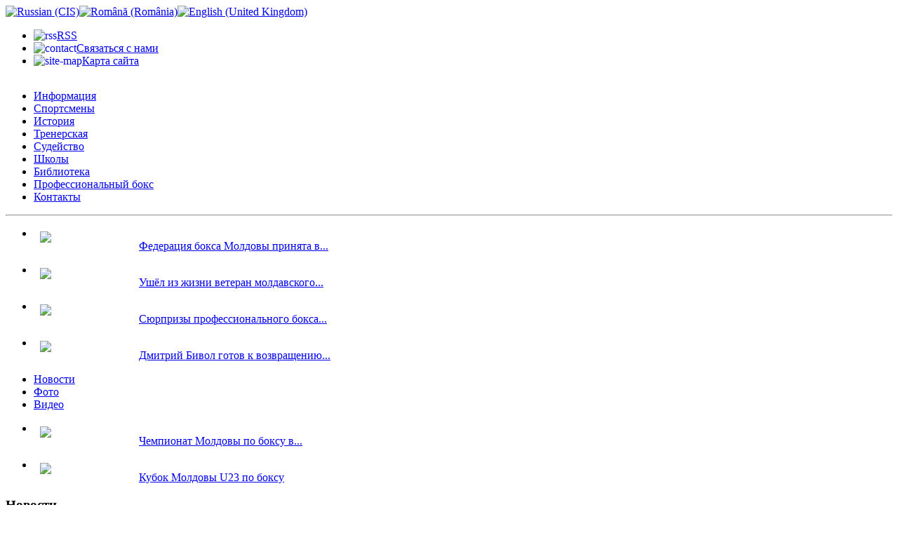

--- FILE ---
content_type: text/html; charset=utf-8
request_url: https://boxing.md/ru/video/1315-campionat-final
body_size: 6697
content:

<!DOCTYPE html PUBLIC "-//W3C//DTD XHTML 1.0 Transitional//EN" "http://www.w3.org/TR/xhtml1/DTD/xhtml1-transitional.dtd">
<html xmlns="http://www.w3.org/1999/xhtml" xml:lang="ru-ru" lang="ru-ru" dir="ltr" >

<head>
	<meta property="og:title" content="Чемпионат Молдовы по боксу. 2023. Финал" />
	<!--meta property="og:image" content="http://boxing.md/templates/mbf/images/logobox.png" /-->
	<meta property="og:image" content="http://boxing.md/images/newlogo.png">
	<meta property="og:width" content="500" />
	<meta property="og:height" content="291" />
<meta property="og:type" content="website" />
<meta property="og:url" content="https://boxing.md/video/1315-campionat-final?q=%2Fru%2Fvideo%2F1315-campionat-final&lang=ru" />
	<script src="/templates/mbf/js/jquery-1.9.1.js" language="javascript" type="text/javascript"></script>
  <base href="https://boxing.md/video/1315-campionat-final" />
  <meta http-equiv="content-type" content="text/html; charset=utf-8" />
  <meta name="robots" content="index, follow" />
  <meta name="keywords" content="Федерация Бокса в Молдове, бокс молдова, новости бокса, последние видео, фоторепортажи, Federaţia de box din Moldova, box Moldova, noutăţile boxului, spoturi video, reportaj foto, Moldavian Boxing Federation" />
  <meta name="description" content="Федерация Бокса в Молдове, Federaţia de box din Moldova, Moldavian Boxing Federation" />
  <meta name="generator" content="Joomla! 1.5 - Open Source Content Management" />
  <title>Чемпионат Молдовы по боксу. 2023. Финал</title>
  <link href="/templates/mbf/favicon.ico" rel="shortcut icon" type="image/x-icon" />
  <link rel="stylesheet" href="/modules/mod_jalendar/css/demo.css" type="text/css" />
  <link rel="stylesheet" href="/modules/mod_jflanguageselection/tmpl/mod_jflanguageselection.css" type="text/css" />
  <script type="text/javascript" src="/plugins/system/mtupgrade/mootools.js"></script>
  <script type="text/javascript" src="/media/system/js/caption.js"></script>
  <script type="text/javascript" src="/plugins/content/phocagalleryslideshow.js"></script>

    <link rel="stylesheet" href="/templates/mbf/css/reset.css" type="text/css" media="all" />
    <link rel="stylesheet" href="/templates/mbf/css/print.css" type="text/css" media="print" />
    <link rel="stylesheet" href="/templates/mbf/css/styles.css?t=2" type="text/css" media="all" />
	<link rel="stylesheet" href="/templates/mbf/css/jquery.lightbox.css" type="text/css" media="all" />
    <!--[if lte IE 7]><link rel="stylesheet" href="/templates/mbf/css/ie.css" type="text/css"  media="all" /><![endif]-->
	<link rel="shortcut icon" href="/templates/mbf/favicon.png" />
    <script type="text/javascript">
        var SITE_LANGUAGE = 'ru-ru';
    </script>
    <script src="/templates/mbf/js/jquery.lightbox.js" language="javascript" type="text/javascript"></script>
	<!--script src="/templates/mbf/js/coin-slider.min.js" language="javascript" type="text/javascript"></script-->
	<!--script src="http://on-tv.ru/player.js" type="text/javascript" language="javascript"></script-->

	<script type="text/javascript">
		jQuery(document).ready(function($) {

			  if(SITE_LANGUAGE == 'en-gb') {
        	$('a[href="/ro/news/725-in-moldova-will-be-held-a-unique-event-professional-boxing-show"]').attr('href', '/en/boxing-news/725-in-moldova-will-be-held-a-unique-event-professional-boxing-show?q=%2Fro%2Fnews%2F725-in-moldova-will-be-held-a-unique-event-professional-boxing-show');
        	$('a[href="/ro/news/723-two-moldavian-sportsmens-will-debut-in-professional-boxing-on-february-27"]').attr('href', '/en/boxing-news/723-two-moldavian-sportsmens-will-debut-in-professional-boxing-on-february-27?q=%2Fro%2Fnews%2F723-two-moldavian-sportsmens-will-debut-in-professional-boxing-on-february-27');
        	$('a[href="/ro/news/722-has-been-issued-the-first-license-of-the-professional-boxing-promoter-in-moldova"]').attr('href', '/en/boxing-news/722-has-been-issued-the-first-license-of-the-professional-boxing-promoter-in-moldova?q=%2Fro%2Fnews%2F722-has-been-issued-the-first-license-of-the-professional-boxing-promoter-in-moldova');
        }


           // Simple lightbox todo Баннер на главной (пока скрыта функция)
            $('div#main  img:not(.icon)').wrap(function(e) {
				if(!$(this).parents('.phocagallery').length)
					return '<a class="lightboxed" href="'+$(this).attr('src')+'" />';
            });
            if ($('div#main a.lightboxed').length > 0) {
                $('div#main a.lightboxed').lightBox();
            }	
			$('#news ul li a img, #video ul li a img').attr('style', '');
			
						$('#bottom ul li.item17').attr('style', 'margin-right: 0');
                        $('#bottom ul li.item18').attr('style', 'margin: 0 28%');
			 
		});

		$(document).ready(function() {
				$('meta[property="og:image"]').attr('content', 'http://boxing.md' + $('.lightboxed').attr('href'));
		});
	</script>
	<!--[if lte IE 7]>
		<script src="/templates/mbf/js/jquery.pngFix.js" language="javascript" type="text/javascript"></script>
		<script type="text/javascript">
			$(document).ready(function() {
				$('#footer ul.menu li.item23, #top ul.menu li.item23, #video ul.art li').pngFix( { blankgif:'/templates/mbf/images/blank.gif' } );
			});
		</script>
	<![endif]-->
<body>
	<div id="page">
		<div id="page_wrapper">
			<div class="content">
								<div id="top">
					<div id="jflanguageselection"><div class="rawimages"><span id="active_language"><a href="https://boxing.md/ru/video/1315-campionat-final?q=%2Fru%2Fvideo%2F1315-campionat-final"><img src="https://boxing.md/components/com_joomfish/images/flags/ru.gif" alt="Russian (CIS)" title="Russian (CIS)" /></a></span><span><a href="https://boxing.md/ro/video/1315-campionat-final?q=%2Fru%2Fvideo%2F1315-campionat-final"><img src="https://boxing.md/components/com_joomfish/images/flags/ro.gif" alt="Română (România)" title="Română (România)" /></a></span><span><a href="https://boxing.md/en/latest-videos/1315-campionat-final?q=%2Fru%2Fvideo%2F1315-campionat-final"><img src="https://boxing.md/components/com_joomfish/images/flags/en.gif" alt="English (United Kingdom)" title="English (United Kingdom)" /></a></span></div></div><!--JoomFish V2.1.7 (Dafad)-->
<!-- &copy; 2003-2011 Think Network, released under the GPL. -->
<!-- More information: at http://www.joomfish.net -->
<ul class="menu"><li class="item21"><a href="/ru/component/ninjarsssyndicator/?feed_id=1&amp;format=raw"><img src="/images/stories/ssilki_rss.png" align="left" alt="rss" /><span>RSS</span></a></li><li class="item22"><a href="/ru/contact"><img src="/images/stories/ssilki_post.png" align="left" alt="contact" /><span>Связаться с нами</span></a></li><li class="item23"><a href="/ru/site-map"><img src="/images/stories/ssilki_map.png" align="left" alt="site-map" /><span>Карта сайта</span></a></li></ul>
				</div>
												<div id="header"><div id="logo1"><a href="/"></a></div><div id="logo2" style="right: 40px;top:0;"><a href="/"><img src="/images/newlogo.png" alt="" /></a></div><div id="logo3" style="display: none"><a href="http://aiba.org" target="_blank"><img src="/templates/mbf/images/aiba.png" alt="" /></a></div></div>
				
								<div id="main-menu">
					<!--<div id="calendBtn">
											</div>-->
					<ul class="menu"><li class="parent item26"><a href="https://boxing.md/"><span>Информация</span></a></li><li class="item2"><a href="/ru/sportsmen"><span>Спортсмены</span></a></li><li class="item4"><a href="/ru/istoria-moldavskogo-boxa"><span>История</span></a></li><li class="item5"><a href="/ru/trenerskaia"><span>Тренерская</span></a></li><li class="item6"><a href="/ru/sudeistvo"><span>Судейство</span></a></li><li class="item7"><a href="/ru/shkoli"><span>Школы</span></a></li><li class="item33"><a href="/ru/library"><span>Библиотека</span></a></li><li class="parent item34"><a href="/ru/2018-09-13-09-40-51"><span>Профессиональный бокс</span></a></li><li class="item25"><a href="/ru/contacti"><span>Контакты</span></a></li></ul>
				</div>
				
								<div id="bottom">
					<hr id="bottom_line" />
					<div id="news">
	<ul class="art">
				<li>
						<a href="/ru/news/1587-world-boxing"  title="Федерация бокса Молдовы принята в World Boxing"><img src="/images/stories/boxing/2026/01/IMG_20260122_220904_020.jpg" border="0" width="132" style="border: 0px; float: left; margin: 6px 9px;" /></a>
						<p><br /><a href="/ru/news/1587-world-boxing"  title="Федерация бокса Молдовы принята в World Boxing">Федерация бокса Молдовы принята в...</a></p>

		</li>
				<li>
						<a href="/ru/news/1586-roitman"  title="Ушёл из жизни ветеран молдавского бокса Леонид Ройтман"><img src="/images/stories/boxing/2026/01/IMG-43cc390c80c9c17d05b40046d112919f-V.jpg" border="0" width="132" style="border: 0px; float: left; margin: 6px 9px;" /></a>
						<p><br /><a href="/ru/news/1586-roitman"  title="Ушёл из жизни ветеран молдавского бокса Леонид Ройтман">Ушёл из жизни ветеран молдавского...</a></p>

		</li>
				<li>
						<a href="/ru/news/1585-siurpriz"  title="Сюрпризы профессионального бокса после новогодней паузы "><img src="/images/stories/boxing/2026/01/wb001.jpg" border="0" width="132" style="border: 0px; float: left; margin: 6px 9px;" /></a>
						<p><br /><a href="/ru/news/1585-siurpriz"  title="Сюрпризы профессионального бокса после новогодней паузы ">Сюрпризы профессионального бокса...</a></p>

		</li>
				<li>
						<a href="/ru/news/1584-bivol"  title="Дмитрий Бивол готов к возвращению на ринг"><img src="/images/stories/boxing/2026/01/858253.jpg" border="0" width="132" style="border: 0px; float: left; margin: 6px 9px;" /></a>
						<p><br /><a href="/ru/news/1584-bivol"  title="Дмитрий Бивол готов к возвращению на ринг">Дмитрий Бивол готов к возвращению...</a></p>

		</li>
			</ul>
</div><ul class="menu"><li class="item18"><a href="/ru/news"><span>Новости</span></a></li><li class="item24"><a href="/ru/foto"><span>Фото</span></a></li><li id="current" class="active item17"><a href="/ru/video"><span>Видео</span></a></li></ul><div id="foto">
	<ul class="art">
				<li>
						<a href="/ru/foto/1398-foto"  title=" Чемпионат Молдовы по боксу в Оргееве"><img src="/images/stories/boxing/2024/13/12.jpg" border="0" width="132" style="border: 0px; float: left; margin: 6px 9px;" /></a>
						<p><br /><a href="/ru/foto/1398-foto"  title=" Чемпионат Молдовы по боксу в Оргееве"> Чемпионат Молдовы по боксу в...</a></p>

		</li>
			</ul>
</div><div id="video">
	<ul class="art">
				<li>
						<div style="position:relative">
				<a href="/ru/video/1561-u23"  title="Кубок Молдовы U23 по боксу"><img src="/images/stories/boxing/2025/21/2.jpg" border="0" width="132" style="border: 0px; float: left; margin: 6px 9px;" />				<span onclick="window.open('/ru/video/1561-u23','_blank');" style="position: absolute; top: 20px; left: 40px; width: 50px; height: 50px; z-index: 2; cursor:pointer"><img src="/templates/mbf/images/play.png" width="50" height="50" alt="" /></span></a>
			</div>
						<p><br /><a href="/ru/video/1561-u23"  title="Кубок Молдовы U23 по боксу">Кубок Молдовы U23 по боксу</a></p>

		</li>
			</ul>
</div>
				</div>
								<div id="wrapper">
												<div id="right">
    <div class="right-widjet">
</div>
									<div class="moduletable">
					<h3>Новости</h3>
					<ul class="menu"><li class="item18"><a href="/ru/news"><span>Новости</span></a></li><li class="item24"><a href="/ru/foto"><span>Фото</span></a></li><li id="current" class="active item17"><a href="/ru/video"><span>Видео</span></a></li></ul>		</div>
			<div class="moduletable">
					<h3>О боксе</h3>
					<ul class="menu"><li class="item3"><a href="/ru/contemporary"><span>Современный бокс</span></a></li><li class="item19"><a href="/ru/prof-box"><span>Профессиональный бокс</span></a></li><li class="item10"><a href="/ru/pravila"><span>Правила</span></a></li><li class="item11"><a href="/ru/stili"><span>Стили боксирования</span></a></li><li class="item12"><a href="/ru/tehnika"><span>Техника</span></a></li><li class="item13"><a href="/ru/vesovie-kategorii"><span>Весовые категории</span></a></li><li class="item14"><a href="/ru/prineatie-sokrashenia"><span>Принятые в боксе сокращения</span></a></li><li class="item15"><a href="/ru/oborudovanie"><span>Оборудование для занятий боксом</span></a></li></ul>		</div>
			<div class="moduletable">
					<h3>Календарь</h3>
					<DIV align='center' id='idcal'><table width='100%' class='jal_header'><tr><td align='right' rowspan='2'><a href="/index.php?curmonth=12&curyear=2025"><img src="https://boxing.md/modules/mod_jalendar/img/l.png"></a></td><td align='center' valign='top' class='yearname'><a class="monthlink" href="https://boxing.md/index.php?option=com_jalendar&view=articles&Itemid=&year=2026&month=1">Январь 2026</a></td><td align='left' rowspan='2'><a href="/index.php?curmonth=2&curyear=2026"><img src="https://boxing.md/modules/mod_jalendar/img/r.png"></a></td></tr></table><table align='center' width='100%' class='grid_c'><tr align='center'><td class='dayweek1' id='dayname'>Пн</td><td class='dayweek2' id='dayname'>Вт</td><td class='dayweek3' id='dayname'>Ср</td><td class='dayweek4' id='dayname'>Чт</td><td class='dayweek5' id='dayname'>Пт</td><td class='dayweek6' id='dayname'>Сб</td><td class='dayweek7' id='dayname'>Вс</td><tr align='center'><td>&nbsp;</td><td>&nbsp;</td><td>&nbsp;</td><td class='dayweek4'>1</td><td class='dayweek5'>2</td><td class='dayweek6'>3</td><td class='dayweek7'>4</td></tr><tr align='center'><td class='dayweek1'>5</td><td class='dayweek2'><a class='dwlink' href='https://boxing.md/index.php?option=com_jalendar&view=articles&year=2026&month=1&day=6'>6</a></td><td class='dayweek3'>7</td><td class='dayweek4'>8</td><td class='dayweek5'>9</td><td class='dayweek6'>10</td><td class='dayweek7'>11</td></tr><tr align='center'><td class='dayweek1'><a class='dwlink' href='https://boxing.md/index.php?option=com_jalendar&view=articles&year=2026&month=1&day=12'>12</a></td><td class='dayweek2'><a class='dwlink' href='https://boxing.md/index.php?option=com_jalendar&view=articles&year=2026&month=1&day=13'>13</a></td><td class='dayweek3'>14</td><td class='dayweek4'>15</td><td class='dayweek5'>16</td><td class='dayweek6'>17</td><td class='dayweek7'><a class='dwlink' href='https://boxing.md/index.php?option=com_jalendar&view=articles&year=2026&month=1&day=18'>18</a></td></tr><tr align='center'><td class='dayweek1'>19</td><td class='dayweek2'>20</td><td class='dayweek3'>21</td><td class='dayweek4'><a class='dwlink' href='https://boxing.md/index.php?option=com_jalendar&view=articles&year=2026&month=1&day=22'>22</a></td><td class='dayweek5'>23</td><td class='dayweek6'>24</td><td class='j_currentday'>25</td></tr><tr align='center'><td class='dayweek1'>26</td><td class='dayweek2'>27</td><td class='dayweek3'>28</td><td class='dayweek4'>29</td><td class='dayweek5'>30</td><td class='dayweek6'>31</td><td>&nbsp;</td></tr></tr></table></DIV>

		</div>
			<div class="moduletable">
					<div id="fb-root"></div>
<script>(function(d, s, id) {
  var js, fjs = d.getElementsByTagName(s)[0];
  if (d.getElementById(id)) return;
  js = d.createElement(s); js.id = id;
  js.src = "//connect.facebook.net/ru_RU/sdk.js#xfbml=1&version=v2.5&appId=963211160423925";
  fjs.parentNode.insertBefore(js, fjs);
}(document, 'script', 'facebook-jssdk'));</script>
<div class="fb-page" data-href="https://www.facebook.com/FederatiaBox" data-tabs="timeline" data-width="300" data-height="300" data-small-header="false" data-adapt-container-width="true" data-hide-cover="false" data-show-facepile="true"><div class="fb-xfbml-parse-ignore"><blockquote cite="https://www.facebook.com/FederatiaBox"><a href="https://www.facebook.com/FederatiaBox">Moldavian Boxing Federation</a></blockquote></div></div>		</div>
			<div class="moduletable">
					<h3>Опрос</h3>
					﻿<form action="/index.php" method="post" name="form2">

<table width="95%" border="0" cellspacing="0" cellpadding="1" align="center" class="poll">
<thead>
	<tr>
		<td style="font-weight: bold;">
			Какое отношение Вы имеете к боксу?		</td>
	</tr>
</thead>
	<tr>
		<td align="center">
			<table class="pollstableborder" cellspacing="0" cellpadding="0" border="0">
							<tr>
					<td class="sectiontableentry2" valign="top">
						<input type="radio" name="voteid" id="voteid1" value="1" alt="1" />
					</td>
					<td class="sectiontableentry2" valign="top">
						<label for="voteid1">
							Занимаюсь в секции бокса						</label>
					</td>
				</tr>
											<tr>
					<td class="sectiontableentry1" valign="top">
						<input type="radio" name="voteid" id="voteid2" value="2" alt="2" />
					</td>
					<td class="sectiontableentry1" valign="top">
						<label for="voteid2">
							Тренер						</label>
					</td>
				</tr>
											<tr>
					<td class="sectiontableentry2" valign="top">
						<input type="radio" name="voteid" id="voteid3" value="3" alt="3" />
					</td>
					<td class="sectiontableentry2" valign="top">
						<label for="voteid3">
							Выступаю на ринге (любитель / профессионал)						</label>
					</td>
				</tr>
											<tr>
					<td class="sectiontableentry1" valign="top">
						<input type="radio" name="voteid" id="voteid4" value="4" alt="4" />
					</td>
					<td class="sectiontableentry1" valign="top">
						<label for="voteid4">
							Болельщик						</label>
					</td>
				</tr>
											<tr>
					<td class="sectiontableentry2" valign="top">
						<input type="radio" name="voteid" id="voteid5" value="5" alt="5" />
					</td>
					<td class="sectiontableentry2" valign="top">
						<label for="voteid5">
							Занимаюсь другими видами единоборств						</label>
					</td>
				</tr>
										</table>
		</td>
	</tr>
	<tr>
		<td>
			<div align="center">
				<input type="submit" name="task_button" class="button" value="Голосовать" />
				&nbsp;
				<input type="button" name="option" class="button" value="Результаты" onclick="document.location.href='/ru/component/poll/1-kakoe-otnoshenie-vi-imeete-k-boksu';return false;" />
			</div>
		</td>
	</tr>
</table>

	<input type="hidden" name="option" value="com_poll" />
	<input type="hidden" name="task" value="vote" />
	<input type="hidden" name="id" value="1" />
	<input type="hidden" name="2253866956c7e5f1aeec6195cbba886a" value="1" /></form>		</div>
			<div class="moduletable">
					<h3>Партнеры</h3>
					<p style="margin: 7px 0;"><a href="http://worldseriesboxingtv.com" target="_blank"><img src="/templates/mbf/images/Banners/220x90_WSB_TV_banner_RUSSIAN.jpg" border="0" width="200" /></a></p>		</div>
	
						</div>
                                            <!--right-->
                    <!--main block-->
						                            <div id="main">
                                <!--messages-->
                                
                                <!-- /messages-->
                                <!--main-->
                                <script src="https://connect.facebook.net/ru_RU/sdk.js#xfbml=1&amp;version=v13.0&amp;appId=963211160423925&amp;autoLogAppEvents=1"></script><div id="ok_shareWidget" style="float: left; padding: 0px 5px 15px 0px;"></div>
<script>
!function (d, id, did, st) {
  var js = d.createElement("script");
  js.src = "https://connect.ok.ru/connect.js";
  js.onload = js.onreadystatechange = function () {
  if (!this.readyState || this.readyState == "loaded" || this.readyState == "complete") {
    if (!this.executed) {
      this.executed = true;
      setTimeout(function () {
        OK.CONNECT.insertShareWidget(id,did,st);
      }, 0);
    }
  }};
  d.documentElement.appendChild(js);
}(document,"ok_shareWidget",document.URL,"{width:115,height:30,st:'straight',sz:20,ck:2,nc:1}");
</script>
                                <style>
                                    .fb-share-button > span{
                                        height: 28px!important;
                                    }
                                </style>
                                <script async defer crossorigin="anonymous" src="https://connect.facebook.net/ru_RU/sdk.js#xfbml=1&version=v13.0&appId=963211160423925&autoLogAppEvents=1" nonce="ElQNSgwU"></script>
                                <div class="fb-like" data-href="https://developers.facebook.com/docs/plugins/" data-width="" data-layout="button_count" data-action="like" data-size="small" data-share="false"></div>

                                <script>(function(d, s, id) {
                                        var js, fjs = d.getElementsByTagName(s)[0];
                                        if (d.getElementById(id)) return;
                                        js = d.createElement(s); js.id = id;
                                        js.src = "https://connect.facebook.net/en_US/sdk.js#xfbml=1&version=v3.0";
                                        fjs.parentNode.insertBefore(js, fjs);
                                    }(document, 'script', 'facebook-jssdk'));</script>
                                <!-- Your share button code -->
                                <div class="fb-share-button"
                                     data-href="/ru/video/1315-campionat-final"
                                     data-layout="button_count">
                                </div>
                                <!-- /main-->
                                <!-- component-->
                                <table class="content_pane_open">
<tr>
		<td class="contentheading" width="100%">
				<a href="/ru/video/1315-campionat-final" class="contentpagetitle">
			Чемпионат Молдовы по боксу. 2023. Финал</a>
			</td>
				
		
					</tr>
</table>

<table class="contentpaneopen">
<tr>
	<td>
				
		<span style="color: #777; float: right">
			Просмотров: 12053		</span>
		<span style="color: #777">
			28.06.2023&nbsp;&nbsp;|&nbsp;&nbsp;
							<a style="color: #777; text-decoration: underline;" href="/ru/video">						Видео							</a>					</span>
			</td>
</tr>



<tr>
<td valign="top">

<p> </p>
<p> </p>
<p style="text-align: center;"><iframe src="https://www.youtube.com/embed/2acy0V7PBzE" frameborder="0" title="YouTube video player" height="315" width="560"></iframe></p></td>
</tr>

</table>
<span class="article_separator">&nbsp;</span>

                                <!-- /component-->
                            </div>
                        				</div>
								<div id="footer">
					<div id="footer_logo"><a href="https://boxing.md/"><img src="/templates/mbf/images/footer_logo.png" alt="" /></a></div>
					<div id="top20">
						<!--TOP20.MD 70321|1101|2Tm4ZLCzajz4nbevTQ4dHg==-->
<script type="text/javascript">
var oa_top20md={id:'MD-1101.70321-1',bid:'20'};
</script>
<noscript><a href="http://www.top20.md">Top20.md</a></noscript>
<!--TOP20.MD-->
											</div>
					<ul class="menu"><li class="item21"><a href="/ru/component/ninjarsssyndicator/?feed_id=1&amp;format=raw"><img src="/images/stories/ssilki_rss.png" align="left" alt="rss" /><span>RSS</span></a></li><li class="item22"><a href="/ru/contact"><img src="/images/stories/ssilki_post.png" align="left" alt="contact" /><span>Связаться с нами</span></a></li><li class="item23"><a href="/ru/site-map"><img src="/images/stories/ssilki_map.png" align="left" alt="site-map" /><span>Карта сайта</span></a></li></ul>
				</div>
							</div>
		</div>
	</div>

<script type="text/javascript">

if(window.location.href.indexOf("/2018-09-13-09-40-51") > -1 || window.location.href.indexOf("/box-profesionist") > -1 || window.location.href.indexOf('/professional-boxing') > -1) {
	document.querySelector('#bottom').style.display = 'none';
	document.querySelector('#main').style.margin = '10px 0';
}

</script>
</body>
</html>